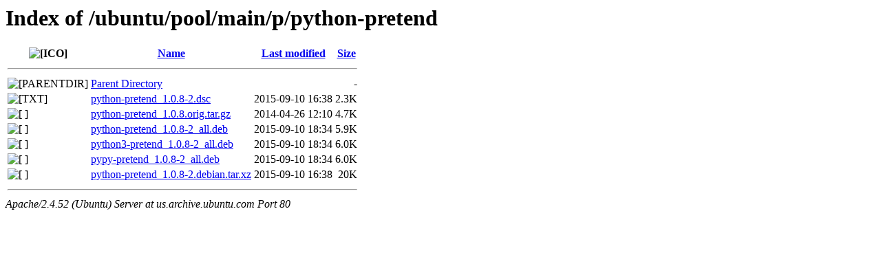

--- FILE ---
content_type: text/html;charset=UTF-8
request_url: http://nova.clouds.archive.ubuntu.com/ubuntu/pool/main/p/python-pretend/?C=S;O=A
body_size: 601
content:
<!DOCTYPE HTML PUBLIC "-//W3C//DTD HTML 3.2 Final//EN">
<html>
 <head>
  <title>Index of /ubuntu/pool/main/p/python-pretend</title>
 </head>
 <body>
<h1>Index of /ubuntu/pool/main/p/python-pretend</h1>
  <table>
   <tr><th valign="top"><img src="/icons/blank.gif" alt="[ICO]"></th><th><a href="?C=N;O=A">Name</a></th><th><a href="?C=M;O=A">Last modified</a></th><th><a href="?C=S;O=D">Size</a></th></tr>
   <tr><th colspan="4"><hr></th></tr>
<tr><td valign="top"><img src="/icons/back.gif" alt="[PARENTDIR]"></td><td><a href="/ubuntu/pool/main/p/">Parent Directory</a></td><td>&nbsp;</td><td align="right">  - </td></tr>
<tr><td valign="top"><img src="/icons/text.gif" alt="[TXT]"></td><td><a href="python-pretend_1.0.8-2.dsc">python-pretend_1.0.8-2.dsc</a></td><td align="right">2015-09-10 16:38  </td><td align="right">2.3K</td></tr>
<tr><td valign="top"><img src="/icons/compressed.gif" alt="[   ]"></td><td><a href="python-pretend_1.0.8.orig.tar.gz">python-pretend_1.0.8.orig.tar.gz</a></td><td align="right">2014-04-26 12:10  </td><td align="right">4.7K</td></tr>
<tr><td valign="top"><img src="/icons/unknown.gif" alt="[   ]"></td><td><a href="python-pretend_1.0.8-2_all.deb">python-pretend_1.0.8-2_all.deb</a></td><td align="right">2015-09-10 18:34  </td><td align="right">5.9K</td></tr>
<tr><td valign="top"><img src="/icons/unknown.gif" alt="[   ]"></td><td><a href="python3-pretend_1.0.8-2_all.deb">python3-pretend_1.0.8-2_all.deb</a></td><td align="right">2015-09-10 18:34  </td><td align="right">6.0K</td></tr>
<tr><td valign="top"><img src="/icons/unknown.gif" alt="[   ]"></td><td><a href="pypy-pretend_1.0.8-2_all.deb">pypy-pretend_1.0.8-2_all.deb</a></td><td align="right">2015-09-10 18:34  </td><td align="right">6.0K</td></tr>
<tr><td valign="top"><img src="/icons/unknown.gif" alt="[   ]"></td><td><a href="python-pretend_1.0.8-2.debian.tar.xz">python-pretend_1.0.8-2.debian.tar.xz</a></td><td align="right">2015-09-10 16:38  </td><td align="right"> 20K</td></tr>
   <tr><th colspan="4"><hr></th></tr>
</table>
<address>Apache/2.4.52 (Ubuntu) Server at us.archive.ubuntu.com Port 80</address>
</body></html>
